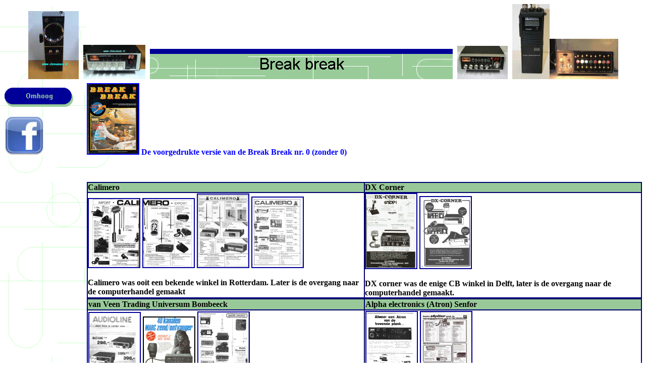

--- FILE ---
content_type: text/html
request_url: https://www.cbmuseum.nl/break_break_RAM.htm
body_size: 3833
content:
<html>

<head>
<meta http-equiv="Content-Type" content="text/html; charset=windows-1252">
<title>Break break - RAM</title>
<meta name="GENERATOR" content="Microsoft FrontPage 4.0">
<meta name="ProgId" content="FrontPage.Editor.Document">
<!--mstheme--><link rel="stylesheet" type="text/css" href="_themes/capsules/caps1011.css"><meta name="Microsoft Theme" content="capsules 1011, default">
<meta name="Microsoft Border" content="tl, default">
</head>

<body><!--msnavigation--><table border="0" cellpadding="0" cellspacing="0" width="100%"><tr><td>

<p align="center"><font size="6"><strong><img border="0" src="images/pony_cb36_small1.JPG" width="100" height="135">
<img border="0" src="images/laf1200fm.JPG" width="123" height="68"> <img src="_derived/break_break_RAM.htm_cmp_capsules010_bnr.gif" width="600" height="60" border="0" alt="Break break">
<img border="0" src="images/HYCOM_CB4000_small.jpg" width="100" height="66"> <img border="0" src="images/ham_portascan40fm_small.jpg" width="74" height="149"><img border="0" src="images/Cuna_200.gif" width="136" height="80"></strong></font>
</p>

</td></tr><!--msnavigation--></table><!--msnavigation--><table border="0" cellpadding="0" cellspacing="0" width="100%"><tr><td valign="top" width="1%">

<script language="JavaScript"><!--
MSFPhover = 
  (((navigator.appName == "Netscape") && 
  (parseInt(navigator.appVersion) >= 3 )) || 
  ((navigator.appName == "Microsoft Internet Explorer") && 
  (parseInt(navigator.appVersion) >= 4 ))); 
function MSFPpreload(img) 
{
  var a=new Image(); a.src=img; return a; 
}
// --></script><script language="JavaScript"><!--
if(MSFPhover) { MSFPnav1n=MSFPpreload("_derived/up_cmp_capsules010_hbtn.gif"); MSFPnav1h=MSFPpreload("_derived/up_cmp_capsules010_hbtn_a.gif"); }
// --></script><a href="cb_tijdschriften.htm" language="JavaScript" onmouseover="if(MSFPhover) document['MSFPnav1'].src=MSFPnav1h.src" onmouseout="if(MSFPhover) document['MSFPnav1'].src=MSFPnav1n.src"><img src="_derived/up_cmp_capsules010_hbtn.gif" width="140" height="50" border="0" alt="Omhoog" align="middle" name="MSFPnav1"></a>
<p> <a href="https://www.facebook.com/cbradiomuseum"><img border="0" src="images/facebook.png" width="80" height="79"></a></p>

</td><td valign="top" width="24"></td><!--msnavigation--><td valign="top">
<p><b><font color="#0000ff" face="Cambria"><img border="2" alt="wpe13375.gif (317850 bytes)" src="images/Advert150.gif" width="100" height="138">
 De voorgedrukte versie van de Break Break nr. 0 (zonder 0)</font></b></p>
      <p>&nbsp;</p>
      <table border="1" cellSpacing="0" cellPadding="0" width="100%">
        <tbody>
          <tr>
            <td bgColor="#99c999" width="50%"><b><font face="Cambria">Calimero</font></b></td>
            <td bgColor="#99c999" width="50%"><b><font face="Cambria">DX Corner</font></b></td>
          </tr>
          <tr>
            <td width="50%"><b><font face="Cambria"><a href="images/calimadv3.gif"><img border="2" alt="calimadv3.gif (450902 bytes)" src="images/calimadv3_small.gif" width="100" height="135"></a>
              <a href="images/calimadv.gif"><img border="2" alt="calimadv.gif (418222 bytes)" src="images/calimadv_small.gif" width="100" height="135"></a>
              <a href="images/calimadv5.gif"><img border="2" alt="calimadv5.gif (676719 bytes)" src="images/calimadv5_small.gif" width="100" height="144"></a>
              <a href="images/calimadv2.gif"><img border="2" alt="calimadv2.gif (213493 bytes)" src="images/calimadv2_small.gif" width="100" height="138"></a></font></b>
              <p><b><font face="Cambria">Calimero was ooit een bekende winkel in
              Rotterdam. Later is de overgang naar de computerhandel gemaakt</font></b></p>
            </td>
            <td width="50%"><b><font face="Cambria"><a href="images/dxcorneradv1.gif"><img border="2" alt="dxcorneradv1.gif (207102 bytes)" src="images/dxcorneradv1_small.gif" width="100" height="147"></a>
              <a href="images/dxcorneradv.gif"><img border="2" alt="dxcorneradv.gif (131602 bytes)" src="images/dxcorneradv_small.gif" width="100" height="141"></a></font></b>
              <p><b><font face="Cambria">DX corner was de enige CB winkel in
              Delft, later is de overgang naar de computerhandel gemaakt.</font></b></p>
            </td>
          </tr>
        </tbody>
      </table>
      <table border="1" cellSpacing="0" width="100%">
        <tbody>
          <tr>
            <td bgColor="#99c999" width="50%"><b><font face="Cambria">van Veen
              Trading Universum Bombeeck</font></b></td>
            <td bgColor="#99c999" width="50%"><b><font face="Cambria">Alpha
              electronics (Atron) Senfor</font></b></td>
          </tr>
          <tr>
            <td width="50%"><b><font face="Cambria"><a href="images/audiolineadv.gif"><img border="2" alt="audiolineadv.gif (151473 bytes)" src="images/audiolineadv_small.gif" width="100" height="134"></a>
              <img border="2" alt="wpe20207.gif (321941 bytes)" src="images/advert3.gif" width="100" height="125">
              <a href="images/bombadv.gif"><img border="2" alt="bombadv.gif (338428 bytes)" src="images/bombadv_small.gif" width="100" height="135"></a></font></b></td>
            <td width="50%"><font face="Cambria"><a href="images/alphaadv2.gif"><b><img border="2" alt="alphaadv2.gif (538201 bytes)" src="images/alphaadv2_small.gif" width="100" height="138"></b></a><b>
              </b><a href="images/wpe73269.gif"><img border="2" alt="wpe73269.gif (155532 bytes)" src="images/Advert151.gif" width="100" height="138"></a></font></td>
          </tr>
        </tbody>
      </table>
<p><img border="0" src="images/ram.ht14.gif" width="841" height="252"></p>
<p><a href="images/wpe02642.gif"><img border="2" src="images/ram.ht64.gif" alt="wpe02642.gif (527727 bytes)" width="100" height="137"></a>
<a href="images/wpe59655.gif"><img border="2" src="images/ram.ht65.gif" alt="wpe59655.gif (773334 bytes)" width="100" height="137"></a>&nbsp;
<a href="images/wpe20853.gif"><img border="2" src="images/ram.ht66.gif" alt="wpe20853.gif (705995 bytes)" width="100" height="137"></a>
<a href="images/wpe18511.gif"><img border="2" src="images/ram.ht67.gif" alt="wpe18511.gif (740400 bytes)" width="100" height="137"></a>
<a href="images/wpe07585.gif"><img border="2" src="images/ram.ht69.gif" alt="wpe07585.gif (540921 bytes)" width="100" height="137"></a>
<a href="images/wpe84556.gif"><img border="2" src="images/ram.ht70.gif" alt="wpe84556.gif (333201 bytes)" width="100" height="137"></a>
<a href="images/wpe49154.gif"><img border="2" src="images/ram.gif" alt="wpe49154.gif (368945 bytes)" width="100" height="137"></a>&nbsp;
<a href="images/wpe55496.gif"><img border="2" src="images/ram.ht72.gif" alt="wpe55496.gif (283661 bytes)" width="100" height="55"></a>
.<a href="images/wpe52906.gif"><img border="2" src="images/ram.ht68.gif" alt="wpe52906.gif (407219 bytes)" width="100" height="137"></a></p>
<p><a href="images/wpe61811.gif"><img border="2" src="images/ram.ht73.gif" alt="wpe61811.gif (474744 bytes)" width="100" height="137"></a>
<a href="images/wpe98415.gif"><img border="2" src="images/ram.ht74.gif" alt="wpe98415.gif (594761 bytes)" width="100" height="137"></a>
<a href="images/wpe54374.gif"><img border="2" src="images/ram.ht75.gif" alt="wpe54374.gif (642411 bytes)" width="100" height="137"></a>&nbsp;</p>
<p><img border="2" src="images/ram.ht1.gif" alt="wpe52004.gif (455815 bytes)" width="100" height="137"> <img border="2" src="images/ram.ht2.gif" alt="wpe21354.gif (268529 bytes)" width="100" height="137">
<img border="2" src="images/ram.ht3.gif" alt="wpe54814.gif (688759 bytes)" width="100" height="137"> <img border="2" src="images/ram.ht4.gif" alt="wpe61767.gif (581776 bytes)" width="100" height="137">
<a href="images/wpe84172.gif"><img border="2" src="images/ram.ht5.gif" alt="wpe84172.gif (722468 bytes)" width="100" height="137"></a>
</p>
<p><a href="images/wpe08159.gif"><img border="2" src="images/ram.ht6.gif" alt="wpe08159.gif (516486 bytes)" width="100" height="137"></a>
<a href="images/wpe00076.gif"><img border="2" src="images/ram.ht7.gif" alt="wpe00076.gif (661180 bytes)" width="100" height="137"></a>
<a href="images/wpe56314.gif"><img border="2" src="images/ram.ht8.gif" alt="wpe56314.gif (661406 bytes)" width="100" height="137"></a>
</p>
<p><a href="images/wpe96945.gif"><img border="2" src="images/ram.ht9.gif" alt="wpe96945.gif (498602 bytes)" width="100" height="137"></a>
<a href="images/wpe58892.gif"><img border="2" src="images/ram.ht10.gif" alt="wpe58892.gif (559599 bytes)" width="100" height="137"></a>
<a href="images/wpe63741.gif"><img border="2" src="images/ram.ht11.gif" alt="wpe63741.gif (568215 bytes)" width="100" height="137"></a>&nbsp;
<a href="images/wpe64296.gif"><img border="2" src="images/ram.ht12.gif" alt="wpe64296.gif (837924 bytes)" width="100" height="137"></a>
<a href="images/wpe74485.gif"><img border="2" src="images/ram.ht13.gif" alt="wpe74485.gif (419384 bytes)" width="100" height="137"></a></p>
<p><a href="images/wpe28966.gif"><img border="2" src="images/ram.ht15.gif" alt="wpe28966.gif (426369 bytes)" width="100" height="137"></a>
<a href="images/wpe47447.gif"><img border="2" src="images/ram.ht16.gif" alt="wpe47447.gif (577006 bytes)" width="100" height="137"></a>
<a href="images/wpe94981.gif"><img border="2" src="images/ram.ht17.gif" alt="wpe94981.gif (524171 bytes)" width="100" height="137"></a>
</p>
<p><a href="images/wpe53460.gif"><img border="2" src="images/ram.ht18.gif" alt="wpe53460.gif (477206 bytes)" width="100" height="137"></a>
<a href="images/wpe16424.gif"><img border="2" src="images/ram.ht19.gif" alt="wpe16424.gif (564469 bytes)" width="100" height="137"></a>
<a href="images/wpe89245.gif"><img border="2" src="images/ram.ht20.gif" alt="wpe89245.gif (540725 bytes)" width="100" height="137"></a>
<a href="images/wpe39233.gif"><img border="2" src="images/ram.ht21.gif" alt="wpe39233.gif (237663 bytes)" width="100" height="137"></a>
<a href="images/wpe55390.gif"><img border="2" src="images/ram.ht22.gif" alt="wpe55390.gif (262297 bytes)" width="100" height="137"></a>
<a href="images/wpe95995.gif"><img border="2" src="images/ram.ht23.gif" alt="wpe95995.gif (301973 bytes)" width="100" height="137"></a>
<a href="images/wpe40862.gif"><img border="2" src="images/ram.ht24.gif" alt="wpe40862.gif (650742 bytes)" width="100" height="137"></a>
<a href="images/wpe12358.gif"><img border="2" src="images/ram.ht25.gif" alt="wpe12358.gif (181010 bytes)" width="100" height="137"></a>
<a href="images/wpe98031.gif"><img border="2" src="images/ram.ht26.gif" alt="wpe98031.gif (277687 bytes)" width="100" height="137"></a></p>
<p><a href="images/wpe83224.gif"><img border="2" src="images/ram.ht27.gif" alt="wpe83224.gif (454526 bytes)" width="100" height="137"></a>
<a href="images/wpe49338.gif"><img border="2" src="images/ram.ht28.gif" alt="wpe49338.gif (536236 bytes)" width="100" height="137"></a>
<a href="images/wpe91567.gif"><img border="2" src="images/ram.ht29.gif" alt="wpe91567.gif (519334 bytes)" width="100" height="137"></a>
<a href="images/wpe54530.gif"><img border="2" src="images/ram.ht30.gif" alt="wpe54530.gif (566046 bytes)" width="100" height="137"></a>
<a href="images/wpe50144.gif"><img border="2" src="images/ram.ht31.gif" alt="wpe50144.gif (537893 bytes)" width="100" height="137"></a>
<a href="images/wpe35148.gif"><img border="2" src="images/ram.ht32.gif" alt="wpe35148.gif (607223 bytes)" width="100" height="137"></a>
<p><a href="images/wpe55148.gif"><img border="2" src="images/ram.ht34.gif" alt="wpe55148.gif (547495 bytes)" width="100" height="137"></a>
<a href="images/wpe61781.gif"><img border="2" src="images/ram.ht34.gif" alt="wpe61781.gif (579472 bytes)" width="100" height="137"></a>
<a href="images/wpe67723.gif"><img border="2" src="images/ram.ht35.gif" alt="wpe67723.gif (647974 bytes)" width="100" height="137"></a>
<a href="images/wpe66510.gif"><img border="2" src="images/ram.ht35.gif" alt="wpe66510.gif (578842 bytes)" width="100" height="137"></a>
<p><a href="images/wpe11755.gif"><img border="2" src="images/ram.ht35.gif" alt="wpe11755.gif (494526 bytes)" width="100" height="137"></a>
<a href="images/wpe27185.gif"><img border="2" src="images/ram.ht35.gif" alt="wpe27185.gif (491859 bytes)" width="100" height="137"></a>
<a href="images/wpe80568.gif"><img border="2" src="images/ram.ht36.gif" alt="wpe80568.gif (546021 bytes)" width="100" height="137"></a>&nbsp;
<a href="images/wpe72251.gif"><img border="2" src="images/ram.ht38.gif" alt="wpe72251.gif (680839 bytes)" width="100" height="137"></a>
<a href="images/wpe30362.gif"><img border="2" src="images/ram.ht38.gif" alt="wpe30362.gif (801469 bytes)" width="100" height="137"></a>
<a href="images/wpe84869.gif"><img border="2" src="images/ram.ht39.gif" alt="wpe84869.gif (770615 bytes)" width="100" height="137"></a>
<a href="images/wpe31639.gif"><img border="2" src="images/ram.ht39.gif" alt="wpe31639.gif (766903 bytes)" width="100" height="137"></a>
<a href="images/wpe98017.gif"><img border="2" src="images/ram.ht39.gif" alt="wpe98017.gif (723330 bytes)" width="100" height="137"></a>
<a href="images/wpe47800.gif"><img border="2" src="images/ram.ht40.gif" alt="wpe47800.gif (885431 bytes)" width="100" height="137"></a>
<a href="images/wpe09424.gif"><img border="2" src="images/ram.ht41.gif" alt="wpe09424.gif (404077 bytes)" width="100" height="137"></a>
<a href="images/wpe54127.gif"><img border="2" src="images/ram.ht42.gif" alt="wpe54127.gif (909285 bytes)" width="100" height="137"></a>
<a href="images/wpe38577.gif"><img border="2" src="images/ram.ht43.gif" alt="wpe38577.gif (343181 bytes)" width="100" height="137"></a>
<a href="images/wpe41585.gif"><img border="2" src="images/ram.ht44.gif" alt="wpe41585.gif (608882 bytes)" width="100" height="137"></a>
<p><a href="images/wpe89054.gif"><img border="2" src="images/ram.ht45.gif" alt="wpe89054.gif (423255 bytes)" width="100" height="137"></a>
<a href="images/wpe47430.gif"><img border="2" src="images/ram.ht46.gif" alt="wpe47430.gif (537396 bytes)" width="100" height="137"></a>
<a href="images/wpe46006.gif"><img border="2" src="images/ram.ht47.gif" alt="wpe46006.gif (548634 bytes)" width="100" height="137"></a>
<a href="images/wpe44198.gif"><img border="2" src="images/ram.ht48.gif" alt="wpe44198.gif (334968 bytes)" width="100" height="137"></a>
<a href="images/wpe18065.gif"><img border="2" src="images/ram.ht49.gif" alt="wpe18065.gif (326833 bytes)" width="100" height="137"></a>
<a href="images/wpe26137.gif"><img border="2" src="images/ram.ht50.gif" alt="wpe26137.gif (611767 bytes)" width="100" height="137"></a>
<a href="images/wpe80316.gif"><img border="2" src="images/ram.ht51.gif" alt="wpe80316.gif (610429 bytes)" width="100" height="137"></a>
<a href="images/wpe98691.gif"><img border="2" src="images/ram.ht52.gif" alt="wpe98691.gif (669983 bytes)" width="100" height="137"></a>
<a href="images/wpe71885.gif"><img border="2" src="images/ram.ht53.gif" alt="wpe71885.gif (638892 bytes)" width="100" height="137"></a>
<a href="images/wpe17420.gif"><img border="2" src="images/ram.ht54.gif" alt="wpe17420.gif (629245 bytes)" width="100" height="137"></a>
<a href="images/wpe35982.gif"><img border="2" src="images/ram.ht55.gif" alt="wpe35982.gif (175255 bytes)" width="100" height="59"></a>
<p><a href="images/wpe00113.gif"><img border="2" src="images/ram.ht56.gif" alt="wpe00113.gif (450911 bytes)" width="100" height="137"></a>
<a href="images/wpe21014.gif"><img border="2" src="images/ram.ht57.gif" alt="wpe21014.gif (588906 bytes)" width="100" height="137"></a>
 <a href="images/wpe68480.gif"><img border="2" src="images/ram.ht58.gif" alt="wpe68480.gif (459789 bytes)" width="100" height="137"></a>
<p><a href="images/wpe81222.gif"><img border="2" src="images/ram.ht59.gif" alt="wpe81222.gif (432771 bytes)" width="100" height="137"></a>
<a href="images/wpe99144.gif"><img border="2" src="images/ram.ht60.gif" alt="wpe99144.gif (501727 bytes)" width="100" height="137"></a>
<a href="images/wpe67614.gif"><img border="2" src="images/ram.ht61.gif" alt="wpe67614.gif (533645 bytes)" width="100" height="137"></a>
<a href="images/wpe88642.gif"><img border="2" src="images/ram.ht62.gif" alt="wpe88642.gif (517197 bytes)" width="100" height="137"></a>
<a href="images/wpe62993.gif"><img border="2" src="images/ram.ht63.gif" alt="wpe62993.gif (96663 bytes)" width="100" height="143"></a>
<p><a href="images/wpe26935.gif"><img border="2" src="images/ram.ht71.gif" alt="wpe26935.gif (505486 bytes)" width="100" height="137"></a>
<a href="images/wpe79710.gif"><img border="2" src="images/ram.ht72.gif" alt="wpe79710.gif (624639 bytes)" width="100" height="137"></a>
<a href="images/wpe21114.gif"><img border="2" src="images/ram.ht73.gif" alt="wpe21114.gif (584591 bytes)" width="100" height="137"></a>
 <p><a href="images/wpe21046.gif"><img border="2" src="images/ram.ht76.gif" alt="wpe21046.gif (595262 bytes)" width="100" height="137"></a>
 <a href="images/wpe85428.gif"><img border="2" src="images/ram.ht77.gif" alt="wpe85428.gif (534301 bytes)" width="100" height="137"></a>
 <a href="images/wpe36925.gif"><img border="2" src="images/ram.ht78.gif" alt="wpe36925.gif (726369 bytes)" width="100" height="137"></a>
 <a href="images/wpe09074.gif"><img border="2" src="images/ram.ht79.gif" alt="wpe09074.gif (853201 bytes)" width="100" height="137"></a>
 <a href="images/wpe79275.gif"><img border="2" src="images/ram.ht80.gif" alt="wpe79275.gif (811443 bytes)" width="100" height="137"></a>
 <a href="images/wpe19473.gif"><img border="2" src="images/ram.ht81.gif" alt="wpe19473.gif (762081 bytes)" width="100" height="137"></a>
 <a href="images/wpe86323.gif"><img border="2" src="images/ram.ht83.gif" alt="wpe86323.gif (585121 bytes)" width="100" height="137"></a><a href="images/wpe22819.gif"><img border="2" src="images/ram.ht82.gif" alt="wpe22819.gif (923379 bytes)" width="100" height="137"></a>
<p><a href="images/wpe84199.gif"><img border="2" src="images/ram.ht84.gif" alt="wpe84199.gif (439277 bytes)" width="100" height="137"></a>
<a href="images/wpe33215.gif"><img border="2" src="images/ram.ht85.gif" alt="wpe33215.gif (742860 bytes)" width="100" height="137"></a>
<a href="images/wpe76584.gif"><img border="2" src="images/ram.ht86.gif" alt="wpe76584.gif (574821 bytes)" width="100" height="137"></a>
<p><a href="images/wpe01883.gif"><img border="2" src="images/ram.ht87.gif" alt="wpe01883.gif (363143 bytes)" width="100" height="137"></a>
<a href="images/wpe80196.gif"><img border="2" src="images/ram.ht88.gif" alt="wpe80196.gif (578797 bytes)" width="100" height="137"></a>
<a href="images/wpe66559.gif"><img border="2" src="images/ram.ht89.gif" alt="wpe66559.gif (569309 bytes)" width="100" height="137"></a>
<a href="images/wpe90832.gif"><img border="2" src="images/ram.ht90.gif" alt="wpe90832.gif (179260 bytes)" width="100" height="71"></a>
<a href="images/ram.ht91.gif"><img border="2" src="images/ram.ht91_small.gif" alt="ram.ht91.gif (764112 bytes)" width="100" height="137"></a>
<a href="images/wpe33663.gif"><img border="2" src="images/ram.ht92.gif" alt="wpe33663.gif (598108 bytes)" width="100" height="137"></a>
<p><a href="images/wpe38914.gif"><img border="2" src="images/ram.ht93.gif" alt="wpe38914.gif (507234 bytes)" width="100" height="137"></a>
<a href="images/wpe82786.gif"><img border="2" src="images/ram.ht94.gif" alt="wpe82786.gif (618614 bytes)" width="100" height="137"></a>&nbsp;
<a href="images/wpe33666.gif"><img border="2" src="images/ram.ht96.gif" alt="wpe33666.gif (642085 bytes)" width="100" height="137"></a>
<p><a href="images/wpe10959.gif"><img border="2" src="images/ram.ht97.gif" alt="wpe10959.gif (555919 bytes)" width="100" height="137"></a>
<a href="images/wpe37671.gif"><img border="2" src="images/ram.ht98.gif" alt="wpe37671.gif (608257 bytes)" width="100" height="137"></a>
<a href="images/wpe88957.gif"><img border="2" src="images/ram.ht99.gif" alt="wpe88957.gif (601160 bytes)" width="100" height="137"></a>
<a href="images/wpe96128.gif"><img border="2" src="images/ram.ht100.gif" alt="wpe96128.gif (807719 bytes)" width="100" height="137"></a>
<a href="images/wpe32677.gif"><img border="2" src="images/ram.ht101.gif" alt="wpe32677.gif (636035 bytes)" width="100" height="137"></a>
<p><a href="images/wpe51348.gif"><img border="2" src="images/ram.ht102.gif" alt="wpe51348.gif (530248 bytes)" width="100" height="137"></a>
<a href="images/wpe73968.gif"><img border="2" src="images/ram.ht103.gif" alt="wpe73968.gif (669299 bytes)" width="100" height="137"></a>
<a href="images/wpe60608.gif"><img border="2" src="images/ram.ht104.gif" alt="wpe60608.gif (623808 bytes)" width="100" height="137"></a>
<a href="images/wpe77821.gif"><img border="2" src="images/ram.ht105.gif" alt="wpe77821.gif (664778 bytes)" width="100" height="137"></a>
<a href="images/wpe93866.gif"><img border="2" src="images/ram.ht106.gif" alt="wpe93866.gif (695669 bytes)" width="100" height="137"></a>
<p><a href="images/wpe87437.gif"><img border="2" src="images/ram.ht107.gif" alt="wpe87437.gif (462220 bytes)" width="100" height="137"></a>&nbsp;
<a href="images/wpe91490.gif"><img border="2" src="images/ram.ht108.gif" alt="wpe91490.gif (555933 bytes)" width="100" height="137"></a>
<a href="images/wpe42512.gif"><img border="2" src="images/ram.ht109.gif" alt="wpe42512.gif (633352 bytes)" width="100" height="137"></a>
<a href="images/wpe24960.gif"><img border="2" src="images/ram.ht110.gif" alt="wpe24960.gif (403548 bytes)" width="100" height="140"></a>&nbsp;
<a href="images/wpe23418.gif"><img border="2" src="images/ram.ht112.gif" alt="wpe23418.gif (572599 bytes)" width="100" height="137"></a>
<a href="images/wpe37670.gif"><img border="2" src="images/ram.ht111.gif" alt="wpe37670.gif (301464 bytes)" width="100" height="137"></a><p><a href="images/wpe59867.gif"><img border="2" src="images/ram.ht33.gif" alt="wpe59867.gif (195614 bytes)" width="100" height="137"></a>
<p>&nbsp;</p>
<!--msnavigation--></td></tr><!--msnavigation--></table></body>

</html>


--- FILE ---
content_type: text/css
request_url: https://www.cbmuseum.nl/_themes/capsules/caps1011.css
body_size: 1235
content:
.mstheme     { nav-banner-image: url(capbanna.gif); separator-image: url(capsepa.gif); 
               list-image-1: url(capbul1a.gif); list-image-2: 
               url(capbul2a.gif); list-image-3: url(capbul3a.gif); 
               navbutton-horiz-pushed: url(capnavhs.gif); 
               navbutton-horiz-normal: url(capnavha.gif); 
               navbutton-horiz-hovered: url(capnavhh.gif); 
               navbutton-vert-pushed: url(capnavvs.gif); 
               navbutton-vert-normal: url(capnavva.gif); 
               navbutton-vert-hovered: url(capnavvh.gif); 
               navbutton-home-normal: url(caphomea.gif); 
               navbutton-home-hovered: url(caphomeh.gif); 
               navbutton-home-pushed: url(caphomep.gif); navbutton-up-normal: 
               url(capupa.gif); navbutton-up-hovered: url(capuph.gif); 
               navbutton-up-pushed: url(capupp.gif); navbutton-prev-normal: 
               url(capbacka.gif); navbutton-prev-hovered: url(capbackh.gif); 
               navbutton-prev-pushed: url(capbackp.gif); 
               navbutton-next-normal: url(capnexta.gif); 
               navbutton-next-hovered: url(capnexth.gif); 
               navbutton-next-pushed: url(capnextp.gif) }
.mstheme-bannertxt { font-family: Arial, Helvetica; font-size: 6; color: rgb(0,0,0) }
.mstheme-horiz-navtxt { font-family: Arial, Helvetica; font-size: 2; font-weight: bold; color: 
               rgb(153,204,153) }
.mstheme-vert-navtxt { font-family: Arial, Helvetica; font-size: 2; font-weight: bold; color: 
               rgb(153,204,153) }
.mstheme-navtxthome { font-family: Arial, Helvetica; font-size: 1; color: rgb(0,0,0) }
.mstheme-navtxtup { font-family: Arial, Helvetica; font-size: 1; color: rgb(0,0,0) }
.mstheme-navtxtprev { font-family: Arial, Helvetica; font-size: 1; color: rgb(0,0,0) }
.mstheme-navtxtnext { font-family: Arial, Helvetica; font-size: 1; color: rgb(0,0,0) }
ul           { list-style-image: url('capbul1a.gif') }
ul ul        { list-style-image: url('capbul2a.gif') }
ul ul ul     { list-style-image: url('capbul3a.gif') }
a:link       { color: rgb(0,0,153) }
a:visited    { color: rgb(51,153,102) }
a:active     { color: rgb(153,201,153) }
body         { color: rgb(0,0,0); background-color: rgb(255,255,255) }
h1           { color: rgb(0,0,153) }
h2, marquee  { color: rgb(0,0,153) }
h3           { color: rgb(0,0,153) }
h4           { color: rgb(0,0,153) }
h5           { color: rgb(0,0,153) }
h6           { color: rgb(0,0,153) }
hr           { color: rgb(0,0,153) }
button       { background-color: rgb(0,0,153); color: white; border-color: rgb(51,102,204) }
label, .MSTHEME-LABEL { color: rgb(0,0,0) }
textarea     { color: black; border-color: rgb(0,0,153) }
fieldset     { color: black; border-color: rgb(0,0,153) }
legend       { color: rgb(0,0,153) }
select       { color: black; border-color: rgb(0,0,153) }
table        { table-border-color-light: rgb(51,102,204); table-border-color-dark: 
               rgb(0,0,153); color: rgb(0,0,0); border-color: rgb(0,0,153) }
caption      { color: rgb(0,0,153) }
th           { color: rgb(0,0,0); border-color: rgb(0,0,153) }
td           { border-color: rgb(0,0,153) }
.mstheme-bannertxt a:active { color: rgb(255,255,255) }
.mstheme-bannertxt a:link { color: rgb(255,255,255) }
.mstheme-bannertxt a:visited { color: rgb(255,255,255) }
.mstheme-bannertxt-g { font-family: Arial, Helvetica; font-size: 6; color: rgb(255,255,255); 
               vertical-align: bottom; background-image: url('capbannd.gif') }
.mstheme-bannertxt-g a:active { color: rgb(255,255,255) }
.mstheme-bannertxt-g a:link { color: rgb(255,255,255) }
.mstheme-bannertxt-g a:visited { color: rgb(255,255,255) }
.mstheme-bannertxt-s { font-family: Arial, Helvetica; font-size: 6; color: rgb(255,255,255); 
               vertical-align: bottom }
.mstheme-bannertxt-s a:active { color: rgb(255,255,255) }
.mstheme-bannertxt-s a:link { color: rgb(255,255,255) }
.mstheme-bannertxt-s a:visited { color: rgb(255,255,255) }
.mstheme-horiz-navtxt a:active { color: rgb(153,204,153) }
.mstheme-horiz-navtxt a:link { color: rgb(153,204,153) }
.mstheme-horiz-navtxt a:visited { color: rgb(153,204,153) }
.mstheme-horiz-navtxt-g { font-family: Arial, Helvetica; font-size: 2; color: rgb(153,204,153); 
               vertical-align: bottom; background-image: url('capnavhd.gif') }
.mstheme-horiz-navtxt-g a:active { color: rgb(153,204,153) }
.mstheme-horiz-navtxt-g a:link { color: rgb(153,204,153) }
.mstheme-horiz-navtxt-g a:visited { color: rgb(153,204,153) }
.mstheme-horiz-navtxt-gs { font-family: Arial, Helvetica; font-size: 2; color: rgb(153,204,153); 
               vertical-align: bottom; background-image: url('capnavhp.gif') }
.mstheme-horiz-navtxt-gs a:active { color: rgb(153,204,153) }
.mstheme-horiz-navtxt-gs a:link { color: rgb(153,204,153) }
.mstheme-horiz-navtxt-gs a:visited { color: rgb(153,204,153) }
.mstheme-navtxthome a:active { color: rgb(0,0,0) }
.mstheme-navtxthome a:link { color: rgb(0,0,0) }
.mstheme-navtxthome a:visited { color: rgb(0,0,0) }
.mstheme-navtxthome-g { font-family: Arial, Helvetica; font-size: 1; color: rgb(0,0,0); 
               background-image: url('caphomed.gif') }
.mstheme-navtxthome-g a:active { color: rgb(0,0,0) }
.mstheme-navtxthome-g a:link { color: rgb(0,0,0) }
.mstheme-navtxthome-g a:visited { color: rgb(0,0,0) }
.mstheme-navtxtnext a:active { color: rgb(0,0,0) }
.mstheme-navtxtnext a:link { color: rgb(0,0,0) }
.mstheme-navtxtnext a:visited { color: rgb(0,0,0) }
.mstheme-navtxtnext-g { font-family: Arial, Helvetica; font-size: 1; color: rgb(0,0,0); 
               background-image: url('capnextd.gif') }
.mstheme-navtxtnext-g a:active { color: rgb(0,0,0) }
.mstheme-navtxtnext-g a:link { color: rgb(0,0,0) }
.mstheme-navtxtnext-g a:visited { color: rgb(0,0,0) }
.mstheme-navtxtprev a:active { color: rgb(0,0,0) }
.mstheme-navtxtprev a:link { color: rgb(0,0,0) }
.mstheme-navtxtprev a:visited { color: rgb(0,0,0) }
.mstheme-navtxtprev-g { font-family: Arial, Helvetica; font-size: 1; color: rgb(0,0,0); 
               background-image: url('capbackd.gif') }
.mstheme-navtxtprev-g a:active { color: rgb(0,0,0) }
.mstheme-navtxtprev-g a:link { color: rgb(0,0,0) }
.mstheme-navtxtprev-g a:visited { color: rgb(0,0,0) }
.mstheme-navtxtup a:active { color: rgb(0,0,0) }
.mstheme-navtxtup a:link { color: rgb(0,0,0) }
.mstheme-navtxtup a:visited { color: rgb(0,0,0) }
.mstheme-navtxtup-g { font-family: Arial, Helvetica; font-size: 1; color: rgb(0,0,0); 
               background-image: url('capupd.gif') }
.mstheme-navtxtup-g a:active { color: rgb(0,0,0) }
.mstheme-navtxtup-g a:link { color: rgb(0,0,0) }
.mstheme-navtxtup-g a:visited { color: rgb(0,0,0) }
.mstheme-topbar-font a:active { color: rgb(0,0,0) }
.mstheme-topbar-font a:link { color: rgb(0,0,0) }
.mstheme-topbar-font a:visited { color: rgb(0,0,0) }
.mstheme-topbar-font-g { font-family: Arial, Helvetica; font-size: 1; color: rgb(0,0,0); 
               background-image: url('capglob1.gif') }
.mstheme-topbar-font-g a:active { color: rgb(0,0,0) }
.mstheme-topbar-font-g a:link { color: rgb(0,0,0) }
.mstheme-topbar-font-g a:visited { color: rgb(0,0,0) }
.mstheme-vert-navtxt a:active { color: rgb(153,204,153) }
.mstheme-vert-navtxt a:link { color: rgb(153,204,153) }
.mstheme-vert-navtxt a:visited { color: rgb(153,204,153) }
.mstheme-vert-navtxt-g { font-family: Arial, Helvetica; font-size: 2; color: rgb(153,204,153); 
               vertical-align: bottom; background-image: url('capnavvd.gif') }
.mstheme-vert-navtxt-g a:active { color: rgb(153,204,153) }
.mstheme-vert-navtxt-g a:link { color: rgb(153,204,153) }
.mstheme-vert-navtxt-g a:visited { color: rgb(153,204,153) }
.mstheme-vert-navtxt-gs { font-family: Arial, Helvetica; font-size: 2; color: rgb(153,204,153); 
               vertical-align: bottom; background-image: url('capnavvp.gif') }
.mstheme-vert-navtxt-gs a:active { color: rgb(153,204,153) }
.mstheme-vert-navtxt-gs a:link { color: rgb(153,204,153) }
.mstheme-vert-navtxt-gs a:visited { color: rgb(153,204,153) }
.mstheme     { navbutton-background-color: rgb(255,255,255); top-bar-button: 
               url(capglob1.gif) }
.mstheme-topbar-font { font-family: Arial, Helvetica; font-size: 1; color: rgb(0,0,0) }
body         { font-family: Arial, Helvetica; background-image: url('captext.gif') }
h1           { font-family: Arial, Helvetica; font-weight: normal; font-style: normal; 
               font-size: 24pt }
h2           { font-family: Arial, Helvetica; font-weight: normal; font-style: normal; 
               font-size: 18pt }
h3           { font-family: Arial, Helvetica; font-weight: normal; font-style: normal; 
               font-size: 14pt }
h4           { font-family: Arial, Helvetica; font-weight: normal; font-style: normal; 
               font-size: 12pt }
h5           { font-family: Arial, Helvetica; font-weight: normal; font-style: normal; 
               font-size: 10pt }
h6           { font-family: Arial, Helvetica; font-weight: normal; font-style: normal; 
               font-size: 8pt }
button       { font-size: 8pt; font-family: Arial, Helvetica; font-style: Normal; 
               border-style: solid; border-width: 1pt }
label, .MSTHEME-LABEL { font-size: 8pt; font-family: Arial, Helvetica; font-style: Normal }
textarea     { font-size: 8pt; font-family: Arial, Helvetica; font-style: normal; 
               border-style: solid; border-width: 1pt }
fieldset     { font-size: 8pt; font-family: Arial, Helvetica; font-style: normal; 
               border-style: solid; border-width: 1pt }
legend       { font-size: 8pt; font-family: Arial, Helvetica; font-style: Normal }
select       { font-size: 8pt; font-family: Arial, Helvetica; font-style: normal; 
               border-style: solid; border-width: 1pt }
table        { font-family: Arial, Helvetica; font-style: normal }
caption      { font-size: 14pt; font-family: Arial, Helvetica; font-style: Normal }
th           { font-family: Arial, Helvetica; font-style: normal }
marquee      { font-size: 14pt; font-family: Arial, Helvetica }
